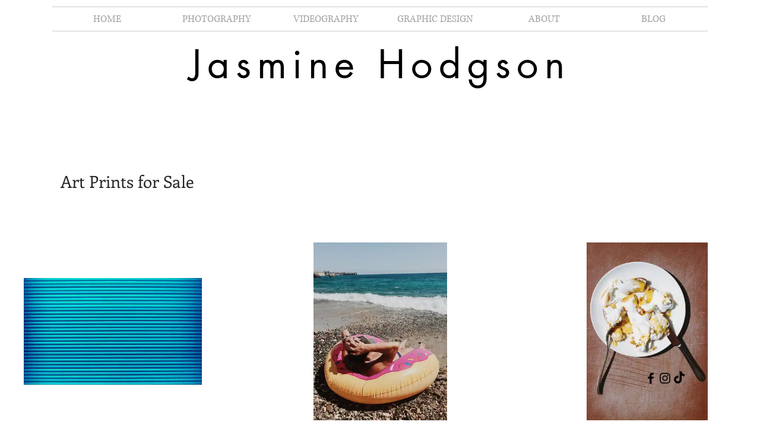

--- FILE ---
content_type: text/css; charset=utf-8
request_url: https://www.jasminemhodgson.com/_serverless/pro-gallery-css-v4-server/layoutCss?ver=2&id=comp-j7df8ddb&items=3552_4452_2675%7C3520_3024_4032%7C3420_3456_5085%7C3670_3846_2564%7C3671_4912_7360%7C3476_4746_3164&container=409_1200_1185.59375_720&options=layoutParams_cropRatio:1%7ClayoutParams_structure_galleryRatio_value:0%7ClayoutParams_repeatingGroupTypes:%7ClayoutParams_gallerySpacing:0%7CgroupTypes:1%7CnumberOfImagesPerRow:3%7CfixedColumns:3%7CcollageAmount:0%7CtextsVerticalPadding:0%7CtextsHorizontalPadding:0%7CcalculateTextBoxHeightMode:MANUAL%7CtargetItemSize:516%7CcubeRatio:1%7CexternalInfoHeight:134.8%7CexternalInfoWidth:0%7CisRTL:false%7CisVertical:true%7CminItemSize:50%7CgroupSize:1%7CchooseBestGroup:true%7CcubeImages:true%7CcubeType:fit%7CsmartCrop:false%7CcollageDensity:0%7CimageMargin:150%7ChasThumbnails:false%7CgalleryThumbnailsAlignment:bottom%7CgridStyle:1%7CtitlePlacement:SHOW_BELOW%7CarrowsSize:23%7CslideshowInfoSize:200%7CimageInfoType:NO_BACKGROUND%7CtextBoxHeight:134.8%7CscrollDirection:0%7CgalleryLayout:2%7CgallerySizeType:smart%7CgallerySize:43%7CcropOnlyFill:false%7CnumberOfImagesPerCol:1%7CgroupsPerStrip:0%7Cscatter:0%7CenableInfiniteScroll:true%7CthumbnailSpacings:0%7CarrowsPosition:0%7CthumbnailSize:120%7CcalculateTextBoxWidthMode:PERCENT%7CtextBoxWidthPercent:50%7CuseMaxDimensions:false%7CrotatingGroupTypes:%7CrotatingCropRatios:%7CgallerySizePx:0%7CplaceGroupsLtr:false
body_size: -101
content:
#pro-gallery-comp-j7df8ddb [data-hook="item-container"][data-idx="0"].gallery-item-container{opacity: 1 !important;display: block !important;transition: opacity .2s ease !important;top: 0px !important;left: 0px !important;right: auto !important;height: 435px !important;width: 300px !important;} #pro-gallery-comp-j7df8ddb [data-hook="item-container"][data-idx="0"] .gallery-item-common-info-outer{height: 135px !important;} #pro-gallery-comp-j7df8ddb [data-hook="item-container"][data-idx="0"] .gallery-item-common-info{height: 135px !important;width: 100% !important;} #pro-gallery-comp-j7df8ddb [data-hook="item-container"][data-idx="0"] .gallery-item-wrapper{width: 300px !important;height: 300px !important;margin: 0 !important;} #pro-gallery-comp-j7df8ddb [data-hook="item-container"][data-idx="0"] .gallery-item-content{width: 300px !important;height: 180px !important;margin: 60px 0px !important;opacity: 1 !important;} #pro-gallery-comp-j7df8ddb [data-hook="item-container"][data-idx="0"] .gallery-item-hover{width: 300px !important;height: 180px !important;opacity: 1 !important;} #pro-gallery-comp-j7df8ddb [data-hook="item-container"][data-idx="0"] .item-hover-flex-container{width: 300px !important;height: 180px !important;margin: 60px 0px !important;opacity: 1 !important;} #pro-gallery-comp-j7df8ddb [data-hook="item-container"][data-idx="0"] .gallery-item-wrapper img{width: 100% !important;height: 100% !important;opacity: 1 !important;} #pro-gallery-comp-j7df8ddb [data-hook="item-container"][data-idx="1"].gallery-item-container{opacity: 1 !important;display: block !important;transition: opacity .2s ease !important;top: 0px !important;left: 450px !important;right: auto !important;height: 435px !important;width: 300px !important;} #pro-gallery-comp-j7df8ddb [data-hook="item-container"][data-idx="1"] .gallery-item-common-info-outer{height: 135px !important;} #pro-gallery-comp-j7df8ddb [data-hook="item-container"][data-idx="1"] .gallery-item-common-info{height: 135px !important;width: 100% !important;} #pro-gallery-comp-j7df8ddb [data-hook="item-container"][data-idx="1"] .gallery-item-wrapper{width: 300px !important;height: 300px !important;margin: 0 !important;} #pro-gallery-comp-j7df8ddb [data-hook="item-container"][data-idx="1"] .gallery-item-content{width: 225px !important;height: 300px !important;margin: 0px 38px !important;opacity: 1 !important;} #pro-gallery-comp-j7df8ddb [data-hook="item-container"][data-idx="1"] .gallery-item-hover{width: 225px !important;height: 300px !important;opacity: 1 !important;} #pro-gallery-comp-j7df8ddb [data-hook="item-container"][data-idx="1"] .item-hover-flex-container{width: 225px !important;height: 300px !important;margin: 0px 38px !important;opacity: 1 !important;} #pro-gallery-comp-j7df8ddb [data-hook="item-container"][data-idx="1"] .gallery-item-wrapper img{width: 100% !important;height: 100% !important;opacity: 1 !important;} #pro-gallery-comp-j7df8ddb [data-hook="item-container"][data-idx="2"].gallery-item-container{opacity: 1 !important;display: block !important;transition: opacity .2s ease !important;top: 0px !important;left: 900px !important;right: auto !important;height: 435px !important;width: 300px !important;} #pro-gallery-comp-j7df8ddb [data-hook="item-container"][data-idx="2"] .gallery-item-common-info-outer{height: 135px !important;} #pro-gallery-comp-j7df8ddb [data-hook="item-container"][data-idx="2"] .gallery-item-common-info{height: 135px !important;width: 100% !important;} #pro-gallery-comp-j7df8ddb [data-hook="item-container"][data-idx="2"] .gallery-item-wrapper{width: 300px !important;height: 300px !important;margin: 0 !important;} #pro-gallery-comp-j7df8ddb [data-hook="item-container"][data-idx="2"] .gallery-item-content{width: 204px !important;height: 300px !important;margin: 0px 48px !important;opacity: 1 !important;} #pro-gallery-comp-j7df8ddb [data-hook="item-container"][data-idx="2"] .gallery-item-hover{width: 204px !important;height: 300px !important;opacity: 1 !important;} #pro-gallery-comp-j7df8ddb [data-hook="item-container"][data-idx="2"] .item-hover-flex-container{width: 204px !important;height: 300px !important;margin: 0px 48px !important;opacity: 1 !important;} #pro-gallery-comp-j7df8ddb [data-hook="item-container"][data-idx="2"] .gallery-item-wrapper img{width: 100% !important;height: 100% !important;opacity: 1 !important;} #pro-gallery-comp-j7df8ddb [data-hook="item-container"][data-idx="3"].gallery-item-container{opacity: 1 !important;display: block !important;transition: opacity .2s ease !important;top: 585px !important;left: 0px !important;right: auto !important;height: 435px !important;width: 300px !important;} #pro-gallery-comp-j7df8ddb [data-hook="item-container"][data-idx="3"] .gallery-item-common-info-outer{height: 135px !important;} #pro-gallery-comp-j7df8ddb [data-hook="item-container"][data-idx="3"] .gallery-item-common-info{height: 135px !important;width: 100% !important;} #pro-gallery-comp-j7df8ddb [data-hook="item-container"][data-idx="3"] .gallery-item-wrapper{width: 300px !important;height: 300px !important;margin: 0 !important;} #pro-gallery-comp-j7df8ddb [data-hook="item-container"][data-idx="3"] .gallery-item-content{width: 300px !important;height: 200px !important;margin: 50px 0px !important;opacity: 1 !important;} #pro-gallery-comp-j7df8ddb [data-hook="item-container"][data-idx="3"] .gallery-item-hover{width: 300px !important;height: 200px !important;opacity: 1 !important;} #pro-gallery-comp-j7df8ddb [data-hook="item-container"][data-idx="3"] .item-hover-flex-container{width: 300px !important;height: 200px !important;margin: 50px 0px !important;opacity: 1 !important;} #pro-gallery-comp-j7df8ddb [data-hook="item-container"][data-idx="3"] .gallery-item-wrapper img{width: 100% !important;height: 100% !important;opacity: 1 !important;} #pro-gallery-comp-j7df8ddb [data-hook="item-container"][data-idx="4"]{display: none !important;} #pro-gallery-comp-j7df8ddb [data-hook="item-container"][data-idx="5"]{display: none !important;} #pro-gallery-comp-j7df8ddb .pro-gallery-prerender{height:1019.5999999999999px !important;}#pro-gallery-comp-j7df8ddb {height:1019.5999999999999px !important; width:1200px !important;}#pro-gallery-comp-j7df8ddb .pro-gallery-margin-container {height:1019.5999999999999px !important;}#pro-gallery-comp-j7df8ddb .pro-gallery {height:1019.5999999999999px !important; width:1200px !important;}#pro-gallery-comp-j7df8ddb .pro-gallery-parent-container {height:1019.5999999999999px !important; width:1350px !important;}